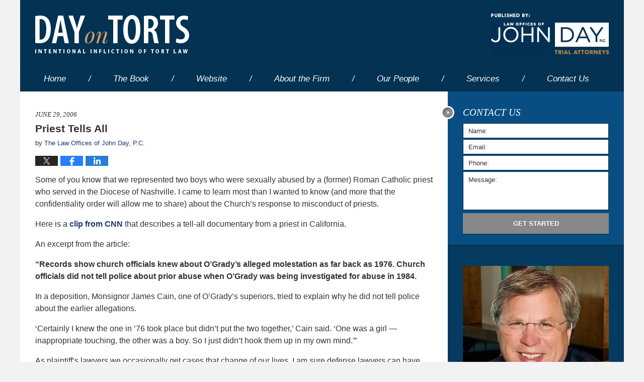

--- FILE ---
content_type: text/html; charset=UTF-8
request_url: https://www.dayontorts.com/miscellaneous-priest-tells-all.html
body_size: 12687
content:
<!DOCTYPE html>
<html class="no-js displaymode-full" itemscope itemtype="http://schema.org/Blog" lang="en-US">
	<head prefix="og: http://ogp.me/ns# article: http://ogp.me/ns/article#" >
		<meta http-equiv="Content-Type" content="text/html; charset=utf-8" />
		<title>Priest Tells All &#8212; Day on Torts &#8212; June 29, 2006</title>
		<meta name="viewport" content="width=device-width, initial-scale=1.0" />

		<link rel="stylesheet" type="text/css" media="all" href="/jresources/v/20231102222302/css/main.css" />


		<script type="text/javascript">
			document.documentElement.className = document.documentElement.className.replace(/\bno-js\b/,"js");
		</script>

		<meta name="referrer" content="origin" />
		<meta name="referrer" content="unsafe-url" />

		<meta name='robots' content='index, follow, max-image-preview:large, max-snippet:-1, max-video-preview:-1' />
	<style>img:is([sizes="auto" i], [sizes^="auto," i]) { contain-intrinsic-size: 3000px 1500px }</style>
	
	<!-- This site is optimized with the Yoast SEO plugin v25.7 - https://yoast.com/wordpress/plugins/seo/ -->
	<meta name="description" content="Some of you know that we represented two boys who were sexually abused by a (former) Roman Catholic priest who served in the Diocese of Nashville. I came &#8212; June 29, 2006" />
	<link rel="canonical" href="https://www.dayontorts.com/miscellaneous-priest-tells-all.html" />
	<meta name="twitter:label1" content="Written by" />
	<meta name="twitter:data1" content="The Law Offices of John Day, P.C." />
	<meta name="twitter:label2" content="Est. reading time" />
	<meta name="twitter:data2" content="1 minute" />
	<!-- / Yoast SEO plugin. -->


<link rel='dns-prefetch' href='//stats.wp.com' />
<link rel='dns-prefetch' href='//v0.wordpress.com' />
<link rel="alternate" type="application/rss+xml" title="Day on Torts &raquo; Feed" href="https://www.dayontorts.com/feed" />
<link rel="alternate" type="application/rss+xml" title="Day on Torts &raquo; Comments Feed" href="https://www.dayontorts.com/comments/feed" />
<script type="text/javascript">
/* <![CDATA[ */
window._wpemojiSettings = {"baseUrl":"https:\/\/s.w.org\/images\/core\/emoji\/16.0.1\/72x72\/","ext":".png","svgUrl":"https:\/\/s.w.org\/images\/core\/emoji\/16.0.1\/svg\/","svgExt":".svg","source":{"concatemoji":"https:\/\/www.dayontorts.com\/wp-includes\/js\/wp-emoji-release.min.js?ver=7f08c3448240c80842b50f945023b5cf"}};
/*! This file is auto-generated */
!function(s,n){var o,i,e;function c(e){try{var t={supportTests:e,timestamp:(new Date).valueOf()};sessionStorage.setItem(o,JSON.stringify(t))}catch(e){}}function p(e,t,n){e.clearRect(0,0,e.canvas.width,e.canvas.height),e.fillText(t,0,0);var t=new Uint32Array(e.getImageData(0,0,e.canvas.width,e.canvas.height).data),a=(e.clearRect(0,0,e.canvas.width,e.canvas.height),e.fillText(n,0,0),new Uint32Array(e.getImageData(0,0,e.canvas.width,e.canvas.height).data));return t.every(function(e,t){return e===a[t]})}function u(e,t){e.clearRect(0,0,e.canvas.width,e.canvas.height),e.fillText(t,0,0);for(var n=e.getImageData(16,16,1,1),a=0;a<n.data.length;a++)if(0!==n.data[a])return!1;return!0}function f(e,t,n,a){switch(t){case"flag":return n(e,"\ud83c\udff3\ufe0f\u200d\u26a7\ufe0f","\ud83c\udff3\ufe0f\u200b\u26a7\ufe0f")?!1:!n(e,"\ud83c\udde8\ud83c\uddf6","\ud83c\udde8\u200b\ud83c\uddf6")&&!n(e,"\ud83c\udff4\udb40\udc67\udb40\udc62\udb40\udc65\udb40\udc6e\udb40\udc67\udb40\udc7f","\ud83c\udff4\u200b\udb40\udc67\u200b\udb40\udc62\u200b\udb40\udc65\u200b\udb40\udc6e\u200b\udb40\udc67\u200b\udb40\udc7f");case"emoji":return!a(e,"\ud83e\udedf")}return!1}function g(e,t,n,a){var r="undefined"!=typeof WorkerGlobalScope&&self instanceof WorkerGlobalScope?new OffscreenCanvas(300,150):s.createElement("canvas"),o=r.getContext("2d",{willReadFrequently:!0}),i=(o.textBaseline="top",o.font="600 32px Arial",{});return e.forEach(function(e){i[e]=t(o,e,n,a)}),i}function t(e){var t=s.createElement("script");t.src=e,t.defer=!0,s.head.appendChild(t)}"undefined"!=typeof Promise&&(o="wpEmojiSettingsSupports",i=["flag","emoji"],n.supports={everything:!0,everythingExceptFlag:!0},e=new Promise(function(e){s.addEventListener("DOMContentLoaded",e,{once:!0})}),new Promise(function(t){var n=function(){try{var e=JSON.parse(sessionStorage.getItem(o));if("object"==typeof e&&"number"==typeof e.timestamp&&(new Date).valueOf()<e.timestamp+604800&&"object"==typeof e.supportTests)return e.supportTests}catch(e){}return null}();if(!n){if("undefined"!=typeof Worker&&"undefined"!=typeof OffscreenCanvas&&"undefined"!=typeof URL&&URL.createObjectURL&&"undefined"!=typeof Blob)try{var e="postMessage("+g.toString()+"("+[JSON.stringify(i),f.toString(),p.toString(),u.toString()].join(",")+"));",a=new Blob([e],{type:"text/javascript"}),r=new Worker(URL.createObjectURL(a),{name:"wpTestEmojiSupports"});return void(r.onmessage=function(e){c(n=e.data),r.terminate(),t(n)})}catch(e){}c(n=g(i,f,p,u))}t(n)}).then(function(e){for(var t in e)n.supports[t]=e[t],n.supports.everything=n.supports.everything&&n.supports[t],"flag"!==t&&(n.supports.everythingExceptFlag=n.supports.everythingExceptFlag&&n.supports[t]);n.supports.everythingExceptFlag=n.supports.everythingExceptFlag&&!n.supports.flag,n.DOMReady=!1,n.readyCallback=function(){n.DOMReady=!0}}).then(function(){return e}).then(function(){var e;n.supports.everything||(n.readyCallback(),(e=n.source||{}).concatemoji?t(e.concatemoji):e.wpemoji&&e.twemoji&&(t(e.twemoji),t(e.wpemoji)))}))}((window,document),window._wpemojiSettings);
/* ]]> */
</script>
<style id='wp-emoji-styles-inline-css' type='text/css'>

	img.wp-smiley, img.emoji {
		display: inline !important;
		border: none !important;
		box-shadow: none !important;
		height: 1em !important;
		width: 1em !important;
		margin: 0 0.07em !important;
		vertical-align: -0.1em !important;
		background: none !important;
		padding: 0 !important;
	}
</style>
<link rel='stylesheet' id='wp-block-library-css' href='https://www.dayontorts.com/wp-includes/css/dist/block-library/style.min.css?ver=7f08c3448240c80842b50f945023b5cf' type='text/css' media='all' />
<style id='classic-theme-styles-inline-css' type='text/css'>
/*! This file is auto-generated */
.wp-block-button__link{color:#fff;background-color:#32373c;border-radius:9999px;box-shadow:none;text-decoration:none;padding:calc(.667em + 2px) calc(1.333em + 2px);font-size:1.125em}.wp-block-file__button{background:#32373c;color:#fff;text-decoration:none}
</style>
<style id='global-styles-inline-css' type='text/css'>
:root{--wp--preset--aspect-ratio--square: 1;--wp--preset--aspect-ratio--4-3: 4/3;--wp--preset--aspect-ratio--3-4: 3/4;--wp--preset--aspect-ratio--3-2: 3/2;--wp--preset--aspect-ratio--2-3: 2/3;--wp--preset--aspect-ratio--16-9: 16/9;--wp--preset--aspect-ratio--9-16: 9/16;--wp--preset--color--black: #000000;--wp--preset--color--cyan-bluish-gray: #abb8c3;--wp--preset--color--white: #ffffff;--wp--preset--color--pale-pink: #f78da7;--wp--preset--color--vivid-red: #cf2e2e;--wp--preset--color--luminous-vivid-orange: #ff6900;--wp--preset--color--luminous-vivid-amber: #fcb900;--wp--preset--color--light-green-cyan: #7bdcb5;--wp--preset--color--vivid-green-cyan: #00d084;--wp--preset--color--pale-cyan-blue: #8ed1fc;--wp--preset--color--vivid-cyan-blue: #0693e3;--wp--preset--color--vivid-purple: #9b51e0;--wp--preset--gradient--vivid-cyan-blue-to-vivid-purple: linear-gradient(135deg,rgba(6,147,227,1) 0%,rgb(155,81,224) 100%);--wp--preset--gradient--light-green-cyan-to-vivid-green-cyan: linear-gradient(135deg,rgb(122,220,180) 0%,rgb(0,208,130) 100%);--wp--preset--gradient--luminous-vivid-amber-to-luminous-vivid-orange: linear-gradient(135deg,rgba(252,185,0,1) 0%,rgba(255,105,0,1) 100%);--wp--preset--gradient--luminous-vivid-orange-to-vivid-red: linear-gradient(135deg,rgba(255,105,0,1) 0%,rgb(207,46,46) 100%);--wp--preset--gradient--very-light-gray-to-cyan-bluish-gray: linear-gradient(135deg,rgb(238,238,238) 0%,rgb(169,184,195) 100%);--wp--preset--gradient--cool-to-warm-spectrum: linear-gradient(135deg,rgb(74,234,220) 0%,rgb(151,120,209) 20%,rgb(207,42,186) 40%,rgb(238,44,130) 60%,rgb(251,105,98) 80%,rgb(254,248,76) 100%);--wp--preset--gradient--blush-light-purple: linear-gradient(135deg,rgb(255,206,236) 0%,rgb(152,150,240) 100%);--wp--preset--gradient--blush-bordeaux: linear-gradient(135deg,rgb(254,205,165) 0%,rgb(254,45,45) 50%,rgb(107,0,62) 100%);--wp--preset--gradient--luminous-dusk: linear-gradient(135deg,rgb(255,203,112) 0%,rgb(199,81,192) 50%,rgb(65,88,208) 100%);--wp--preset--gradient--pale-ocean: linear-gradient(135deg,rgb(255,245,203) 0%,rgb(182,227,212) 50%,rgb(51,167,181) 100%);--wp--preset--gradient--electric-grass: linear-gradient(135deg,rgb(202,248,128) 0%,rgb(113,206,126) 100%);--wp--preset--gradient--midnight: linear-gradient(135deg,rgb(2,3,129) 0%,rgb(40,116,252) 100%);--wp--preset--font-size--small: 13px;--wp--preset--font-size--medium: 20px;--wp--preset--font-size--large: 36px;--wp--preset--font-size--x-large: 42px;--wp--preset--spacing--20: 0.44rem;--wp--preset--spacing--30: 0.67rem;--wp--preset--spacing--40: 1rem;--wp--preset--spacing--50: 1.5rem;--wp--preset--spacing--60: 2.25rem;--wp--preset--spacing--70: 3.38rem;--wp--preset--spacing--80: 5.06rem;--wp--preset--shadow--natural: 6px 6px 9px rgba(0, 0, 0, 0.2);--wp--preset--shadow--deep: 12px 12px 50px rgba(0, 0, 0, 0.4);--wp--preset--shadow--sharp: 6px 6px 0px rgba(0, 0, 0, 0.2);--wp--preset--shadow--outlined: 6px 6px 0px -3px rgba(255, 255, 255, 1), 6px 6px rgba(0, 0, 0, 1);--wp--preset--shadow--crisp: 6px 6px 0px rgba(0, 0, 0, 1);}:where(.is-layout-flex){gap: 0.5em;}:where(.is-layout-grid){gap: 0.5em;}body .is-layout-flex{display: flex;}.is-layout-flex{flex-wrap: wrap;align-items: center;}.is-layout-flex > :is(*, div){margin: 0;}body .is-layout-grid{display: grid;}.is-layout-grid > :is(*, div){margin: 0;}:where(.wp-block-columns.is-layout-flex){gap: 2em;}:where(.wp-block-columns.is-layout-grid){gap: 2em;}:where(.wp-block-post-template.is-layout-flex){gap: 1.25em;}:where(.wp-block-post-template.is-layout-grid){gap: 1.25em;}.has-black-color{color: var(--wp--preset--color--black) !important;}.has-cyan-bluish-gray-color{color: var(--wp--preset--color--cyan-bluish-gray) !important;}.has-white-color{color: var(--wp--preset--color--white) !important;}.has-pale-pink-color{color: var(--wp--preset--color--pale-pink) !important;}.has-vivid-red-color{color: var(--wp--preset--color--vivid-red) !important;}.has-luminous-vivid-orange-color{color: var(--wp--preset--color--luminous-vivid-orange) !important;}.has-luminous-vivid-amber-color{color: var(--wp--preset--color--luminous-vivid-amber) !important;}.has-light-green-cyan-color{color: var(--wp--preset--color--light-green-cyan) !important;}.has-vivid-green-cyan-color{color: var(--wp--preset--color--vivid-green-cyan) !important;}.has-pale-cyan-blue-color{color: var(--wp--preset--color--pale-cyan-blue) !important;}.has-vivid-cyan-blue-color{color: var(--wp--preset--color--vivid-cyan-blue) !important;}.has-vivid-purple-color{color: var(--wp--preset--color--vivid-purple) !important;}.has-black-background-color{background-color: var(--wp--preset--color--black) !important;}.has-cyan-bluish-gray-background-color{background-color: var(--wp--preset--color--cyan-bluish-gray) !important;}.has-white-background-color{background-color: var(--wp--preset--color--white) !important;}.has-pale-pink-background-color{background-color: var(--wp--preset--color--pale-pink) !important;}.has-vivid-red-background-color{background-color: var(--wp--preset--color--vivid-red) !important;}.has-luminous-vivid-orange-background-color{background-color: var(--wp--preset--color--luminous-vivid-orange) !important;}.has-luminous-vivid-amber-background-color{background-color: var(--wp--preset--color--luminous-vivid-amber) !important;}.has-light-green-cyan-background-color{background-color: var(--wp--preset--color--light-green-cyan) !important;}.has-vivid-green-cyan-background-color{background-color: var(--wp--preset--color--vivid-green-cyan) !important;}.has-pale-cyan-blue-background-color{background-color: var(--wp--preset--color--pale-cyan-blue) !important;}.has-vivid-cyan-blue-background-color{background-color: var(--wp--preset--color--vivid-cyan-blue) !important;}.has-vivid-purple-background-color{background-color: var(--wp--preset--color--vivid-purple) !important;}.has-black-border-color{border-color: var(--wp--preset--color--black) !important;}.has-cyan-bluish-gray-border-color{border-color: var(--wp--preset--color--cyan-bluish-gray) !important;}.has-white-border-color{border-color: var(--wp--preset--color--white) !important;}.has-pale-pink-border-color{border-color: var(--wp--preset--color--pale-pink) !important;}.has-vivid-red-border-color{border-color: var(--wp--preset--color--vivid-red) !important;}.has-luminous-vivid-orange-border-color{border-color: var(--wp--preset--color--luminous-vivid-orange) !important;}.has-luminous-vivid-amber-border-color{border-color: var(--wp--preset--color--luminous-vivid-amber) !important;}.has-light-green-cyan-border-color{border-color: var(--wp--preset--color--light-green-cyan) !important;}.has-vivid-green-cyan-border-color{border-color: var(--wp--preset--color--vivid-green-cyan) !important;}.has-pale-cyan-blue-border-color{border-color: var(--wp--preset--color--pale-cyan-blue) !important;}.has-vivid-cyan-blue-border-color{border-color: var(--wp--preset--color--vivid-cyan-blue) !important;}.has-vivid-purple-border-color{border-color: var(--wp--preset--color--vivid-purple) !important;}.has-vivid-cyan-blue-to-vivid-purple-gradient-background{background: var(--wp--preset--gradient--vivid-cyan-blue-to-vivid-purple) !important;}.has-light-green-cyan-to-vivid-green-cyan-gradient-background{background: var(--wp--preset--gradient--light-green-cyan-to-vivid-green-cyan) !important;}.has-luminous-vivid-amber-to-luminous-vivid-orange-gradient-background{background: var(--wp--preset--gradient--luminous-vivid-amber-to-luminous-vivid-orange) !important;}.has-luminous-vivid-orange-to-vivid-red-gradient-background{background: var(--wp--preset--gradient--luminous-vivid-orange-to-vivid-red) !important;}.has-very-light-gray-to-cyan-bluish-gray-gradient-background{background: var(--wp--preset--gradient--very-light-gray-to-cyan-bluish-gray) !important;}.has-cool-to-warm-spectrum-gradient-background{background: var(--wp--preset--gradient--cool-to-warm-spectrum) !important;}.has-blush-light-purple-gradient-background{background: var(--wp--preset--gradient--blush-light-purple) !important;}.has-blush-bordeaux-gradient-background{background: var(--wp--preset--gradient--blush-bordeaux) !important;}.has-luminous-dusk-gradient-background{background: var(--wp--preset--gradient--luminous-dusk) !important;}.has-pale-ocean-gradient-background{background: var(--wp--preset--gradient--pale-ocean) !important;}.has-electric-grass-gradient-background{background: var(--wp--preset--gradient--electric-grass) !important;}.has-midnight-gradient-background{background: var(--wp--preset--gradient--midnight) !important;}.has-small-font-size{font-size: var(--wp--preset--font-size--small) !important;}.has-medium-font-size{font-size: var(--wp--preset--font-size--medium) !important;}.has-large-font-size{font-size: var(--wp--preset--font-size--large) !important;}.has-x-large-font-size{font-size: var(--wp--preset--font-size--x-large) !important;}
:where(.wp-block-post-template.is-layout-flex){gap: 1.25em;}:where(.wp-block-post-template.is-layout-grid){gap: 1.25em;}
:where(.wp-block-columns.is-layout-flex){gap: 2em;}:where(.wp-block-columns.is-layout-grid){gap: 2em;}
:root :where(.wp-block-pullquote){font-size: 1.5em;line-height: 1.6;}
</style>
<link rel='stylesheet' id='ce_responsive-css' href='https://www.dayontorts.com/wp-content/plugins/simple-embed-code/css/video-container.min.css?ver=2.5.1' type='text/css' media='all' />
<script type="text/javascript" src="https://www.dayontorts.com/wp-includes/js/jquery/jquery.min.js?ver=3.7.1" id="jquery-core-js"></script>
<script type="text/javascript" src="https://www.dayontorts.com/wp-includes/js/jquery/jquery-migrate.min.js?ver=3.4.1" id="jquery-migrate-js"></script>
<link rel="https://api.w.org/" href="https://www.dayontorts.com/wp-json/" /><link rel="alternate" title="JSON" type="application/json" href="https://www.dayontorts.com/wp-json/wp/v2/posts/1601" /><link rel="EditURI" type="application/rsd+xml" title="RSD" href="https://www.dayontorts.com/xmlrpc.php?rsd" />

<link rel='shortlink' href='https://wp.me/p61dpt-pP' />
<link rel="alternate" title="oEmbed (JSON)" type="application/json+oembed" href="https://www.dayontorts.com/wp-json/oembed/1.0/embed?url=https%3A%2F%2Fwww.dayontorts.com%2Fmiscellaneous-priest-tells-all.html" />
<link rel="alternate" title="oEmbed (XML)" type="text/xml+oembed" href="https://www.dayontorts.com/wp-json/oembed/1.0/embed?url=https%3A%2F%2Fwww.dayontorts.com%2Fmiscellaneous-priest-tells-all.html&#038;format=xml" />
	<style>img#wpstats{display:none}</style>
		<link rel="amphtml" href="https://www.dayontorts.com/amp/miscellaneous-priest-tells-all.html" />
		<!-- Willow Authorship Tags -->
<link href="https://www.johndaylegal.com/" rel="publisher" />
<link href="https://www.johndaylegal.com/firm-overview.html" rel="author" />

<!-- End Willow Authorship Tags -->		<!-- Willow Opengraph and Twitter Cards -->
<meta name="twitter:creator" content="@johndaylegal" />
<meta name="twitter:card" content="summary" />
<meta name="twitter:url" content="https://wp.me/p61dpt-pP" />
<meta name="twitter:title" content="Priest Tells All" />
<meta name="twitter:description" content="Some of you know that we represented two boys who were sexually abused by a (former) Roman Catholic priest who served in the Diocese of Nashville. I came to learn most than I wanted to know (and ..." />
<meta name="twitter:image" content="https://www.dayontorts.com/files/2019/03/social-image-logo-og.png" />
<meta property="article:published_time" content="2006-06-29T00:00:00-05:00" />
<meta property="article:modified_time" content="2006-06-29T00:00:00-05:00" />
<meta property="article:section" content="Miscellaneous" />
<meta property="article:author" content="https://www.facebook.com/nashvilleinjuryattorney" />
<meta property="og:url" content="https://www.dayontorts.com/miscellaneous-priest-tells-all.html" />
<meta property="og:title" content="Priest Tells All" />
<meta property="og:description" content="Some of you know that we represented two boys who were sexually abused by a (former) Roman Catholic priest who served in the Diocese of Nashville. I came to learn most than I wanted to know (and ..." />
<meta property="og:type" content="article" />
<meta property="og:image" content="https://www.dayontorts.com/files/2019/03/social-image-logo-og.png" />
<meta property="og:image:width" content="1200" />
<meta property="og:image:height" content="1200" />
<meta property="og:image:url" content="https://www.dayontorts.com/files/2019/03/social-image-logo-og.png" />
<meta property="og:image:secure_url" content="https://www.dayontorts.com/files/2019/03/social-image-logo-og.png" />
<meta property="og:site_name" content="Day on Torts" />

<!-- End Willow Opengraph and Twitter Cards -->

				<link rel="shortcut icon" type="image/x-icon" href="/jresources/v/20231102222302/icons/favicon.ico"  />
<!-- Google Analytics Metadata -->
<script> window.jmetadata = window.jmetadata || { site: { id: '662', installation: 'lawblogger', name: 'dayontorts-com',  willow: '1', domain: 'dayontorts.com', key: 'Li0tLSAuLi0gLi4uIC0gLi4gLi1kYXlvbnRvcnRzLmNvbQ==' }, analytics: { ga4: [ { measurementId: 'G-5GWSY4WG6J' } ] } } </script>
<!-- End of Google Analytics Metadata -->

<!-- Google Tag Manager -->
<script>(function(w,d,s,l,i){w[l]=w[l]||[];w[l].push({'gtm.start': new Date().getTime(),event:'gtm.js'});var f=d.getElementsByTagName(s)[0], j=d.createElement(s),dl=l!='dataLayer'?'&l='+l:'';j.async=true;j.src= 'https://www.googletagmanager.com/gtm.js?id='+i+dl;f.parentNode.insertBefore(j,f); })(window,document,'script','dataLayer','GTM-PHFNLNH');</script>
<!-- End Google Tag Manager -->

<link rel="next" href="https://www.dayontorts.com/medical-negligence-alsip.html" />
<link rel="prev" href="https://www.dayontorts.com/expert-witnesses-attacked-expert-fights-back-and-wins.html" />

	<script async defer src="https://justatic.com/e/widgets/js/justia.js"></script>

	</head>
	<body class="willow willow-responsive wp-singular post-template-default single single-post postid-1601 single-format-standard wp-theme-Willow-Responsive">
	<div id="top-numbers-v2" class="tnv2-sticky"> <ul> <li>Free Consultation: <strong>866.812.8787</strong> <a class="tnv2-button" rel="nofollow" href="tel:866.812.8787" data-gtm-location="Sticky Header" data-gtm-value="866.812.8787" data-gtm-action="Contact" data-gtm-category="Phones" data-gtm-device="Mobile" data-gtm-event="phone_contact" data-gtm-label="Call" data-gtm-target="Button" data-gtm-type="click">Tap Here To Call Us</a> </li> </ul> </div>

<div id="fb-root"></div>

		<div class="container">
			<div class="cwrap">

			<!-- HEADER -->
			<header id="header" role="banner">
							<div id="head" class="header-tag-group">

					<div id="logo">
						<a href="https://www.dayontorts.com/">							<img src="/jresources/v/20231102222302/images/logo.png" id="mainlogo" alt="The Law Offices of John Day, P.C." />
							Day on Torts</a>
					</div>
										<div id="tagline"><a  href="https://www.johndaylegal.com/" class="tagline-link tagline-text">Published By The Law Offices of John Day, P.C.</a></div>
									</div><!--/#head-->
				<nav id="main-nav" role="navigation">
					<span class="visuallyhidden">Navigation</span>
					<div id="topnav" class="topnav nav-custom"><ul id="tnav-toplevel" class="menu"><li id="menu-item-8" class="priority_1 menu-item menu-item-type-custom menu-item-object-custom menu-item-home menu-item-8"><a href="https://www.dayontorts.com/">Home</a></li>
<li id="menu-item-3503" class="menu-item menu-item-type-custom menu-item-object-custom menu-item-3503"><a href="/day-on-torts-book" title="priority_3">The Book</a></li>
<li id="menu-item-9" class="priority_2 menu-item menu-item-type-custom menu-item-object-custom menu-item-9"><a href="https://www.johndaylegal.com/">Website</a></li>
<li id="menu-item-21" class="priority_4 menu-item menu-item-type-custom menu-item-object-custom menu-item-21"><a href="https://www.johndaylegal.com/firm-overview.html">About the Firm</a></li>
<li id="menu-item-22" class="priority_5 menu-item menu-item-type-custom menu-item-object-custom menu-item-22"><a href="https://www.johndaylegal.com/attorneys.html">Our People</a></li>
<li id="menu-item-10" class="priority_3 menu-item menu-item-type-custom menu-item-object-custom menu-item-10"><a href="https://www.johndaylegal.com/practice-areas.html">Services</a></li>
<li id="menu-item-11" class="priority_1 menu-item menu-item-type-custom menu-item-object-custom menu-item-11"><a href="https://www.johndaylegal.com/contact-us.html">Contact <ins>Us</ins></a></li>
</ul></div>				</nav>
							</header>

			            

            <!-- MAIN -->
            <div id="main">
	                            <div class="mwrap">
                	
                	
	                <section class="content">
	                		                	<div class="bodytext">
		                	

<article id="post-1601" class="entry post-1601 post type-post status-publish format-standard hentry category-cat-miscellaneous" itemprop="blogPost" itemtype="http://schema.org/BlogPosting" itemscope>
	<link itemprop="mainEntityOfPage" href="https://www.dayontorts.com/miscellaneous-priest-tells-all.html" />
	<div class="inner-wrapper">
		<header>

			
			
						<div id="default-featured-image-1601-post-id-1601" itemprop="image" itemtype="http://schema.org/ImageObject" itemscope>
	<link itemprop="url" href="https://www.dayontorts.com/files/2019/03/social-image-logo-og.png" />
	<meta itemprop="width" content="1200" />
	<meta itemprop="height" content="1200" />
	<meta itemprop="representativeOfPage" content="http://schema.org/False" />
</div>
			<div class="published-date"><span class="published-date-label"></span> <time datetime="2006-06-29T00:00:00-05:00" class="post-date published" itemprop="datePublished" pubdate>June 29, 2006</time></div>
			
			
            <h1 class="entry-title" itemprop="name">Priest Tells All</h1>
                <meta itemprop="headline" content="Priest Tells All" />
			
			
			<div class="author vcard">by <span itemprop="author" itemtype="http://schema.org/Organization" itemscope><a href="https://www.johndaylegal.com/firm-overview.html" class="url fn author-jday-johndaylegal author-2058 post-author-link" rel="author" target="_self" itemprop="url"><span itemprop="name">The Law Offices of John Day, P.C.</span></a><meta itemprop="sameAs" content="https://twitter.com/johndaylegal" /><meta itemprop="sameAs" content="https://www.facebook.com/nashvilleinjuryattorney" /><meta itemprop="sameAs" content="http://lawyers.justia.com/firm/law-offices-of-john-day-p-c-7160" /></span></div>
			
			<div class="sharelinks sharelinks-1601 sharelinks-horizontal" id="sharelinks-1601">
	<a href="https://twitter.com/intent/tweet?url=https%3A%2F%2Fwp.me%2Fp61dpt-pP&amp;text=Priest+Tells+All&amp;related=johndaylegal%3APost+Author" target="_blank"  onclick="javascript:window.open(this.href, '', 'menubar=no,toolbar=no,resizable=yes,scrollbars=yes,height=600,width=600');return false;"><img src="https://www.dayontorts.com/wp-content/themes/Willow-Responsive/images/share/twitter.gif" alt="Tweet this Post" /></a>
	<a href="https://www.facebook.com/sharer/sharer.php?u=https%3A%2F%2Fwww.dayontorts.com%2Fmiscellaneous-priest-tells-all.html" target="_blank"  onclick="javascript:window.open(this.href, '', 'menubar=no,toolbar=no,resizable=yes,scrollbars=yes,height=600,width=600');return false;"><img src="https://www.dayontorts.com/wp-content/themes/Willow-Responsive/images/share/fb.gif" alt="Share on Facebook" /></a>
	<a href="http://www.linkedin.com/shareArticle?mini=true&amp;url=https%3A%2F%2Fwww.dayontorts.com%2Fmiscellaneous-priest-tells-all.html&amp;title=Priest+Tells+All&amp;source=Day+on+Torts" target="_blank"  onclick="javascript:window.open(this.href, '', 'menubar=no,toolbar=no,resizable=yes,scrollbars=yes,height=600,width=600');return false;"><img src="https://www.dayontorts.com/wp-content/themes/Willow-Responsive/images/share/linkedin.gif" alt="Share on LinkedIn" /></a>
</div>					</header>
		<div class="content" itemprop="articleBody">
									<div class="entry-content">
								<p>Some of you know that we represented two boys who were sexually abused by a (former) Roman Catholic priest who served in the Diocese of Nashville.  I came to learn most than I wanted to know (and more that the confidentiality order will allow  me to share) about the Church&#8217;s response to misconduct of priests.</p>
<p>Here is a <a href="http://www.cnn.com/2006/LAW/06/27/griffin.priestabuse/index.html?section=cnn_latest">clip from CNN </a>that describes a tell-all documentary from a priest in California.</p>
<p>An excerpt from the article:</p>
<p><strong>&#8220;Records show church officials knew about O&#8217;Grady&#8217;s alleged molestation as far back as 1976. Church officials did not tell police about prior abuse when O&#8217;Grady was being investigated for abuse in 1984.</strong></p>
<p>In a deposition, Monsignor James Cain, one of O&#8217;Grady&#8217;s superiors, tried to explain why he did not tell police about the earlier allegations.</p>
<p>&#8216;Certainly I knew the one in &#8217;76 took place but didn&#8217;t put the two together,&#8217; Cain said. &#8216;One was a girl &#8212; inappropriate touching, the other was a boy. So I just didn&#8217;t hook them up in my own mind.'&#8221;</p>
<p>As plaintiff&#8217;s lawyers we occasionally get cases that change of our lives.  I am sure defense lawyers can have the same experience.  If you are fortunate, you will get a case that will change your life for the better.  Our case against the Roman Catholic Church changed mine for the worse.  In some things, ignorance is bliss.</p>
							</div>
					</div>
		<footer>
							<div class="author vcard">by <span itemprop="author" itemtype="http://schema.org/Organization" itemscope><a href="https://www.johndaylegal.com/firm-overview.html" class="url fn author-jday-johndaylegal author-2058 post-author-link" rel="author" target="_self" itemprop="url"><span itemprop="name">The Law Offices of John Day, P.C.</span></a><meta itemprop="sameAs" content="https://twitter.com/johndaylegal" /><meta itemprop="sameAs" content="https://www.facebook.com/nashvilleinjuryattorney" /><meta itemprop="sameAs" content="http://lawyers.justia.com/firm/law-offices-of-john-day-p-c-7160" /></span></div>						<div itemprop="publisher" itemtype="http://schema.org/Organization" itemscope>
				<meta itemprop="name" content="The Law Offices of John Day, P.C." />
				
<div itemprop="logo" itemtype="http://schema.org/ImageObject" itemscope>
	<link itemprop="url" href="https://www.dayontorts.com/files/2016/06/JohnDayLogo.png" />
	<meta itemprop="height" content="60" />
	<meta itemprop="width" content="182" />
	<meta itemprop="representativeOfPage" content="http://schema.org/True" />
</div>
			</div>

			<div class="category-list"><span class="category-list-label">Posted in:</span> <span class="category-list-items"><a href="https://www.dayontorts.com/category/cat-miscellaneous" title="View all posts in Miscellaneous" class="category-cat-miscellaneous term-5 post-category-link">Miscellaneous</a></span></div>			
			<div class="published-date"><span class="published-date-label"></span> <time datetime="2006-06-29T00:00:00-05:00" class="post-date published" itemprop="datePublished" pubdate>June 29, 2006</time></div>			<div class="visuallyhidden">Updated:
				<time datetime="2006-06-29T00:00:00-05:00" class="updated" itemprop="dateModified">June 29, 2006 12:00 am</time>
			</div>

			
			
			
			
<!-- You can start editing here. -->


			<!-- If comments are closed. -->
		<p class="nocomments">Comments are closed.</p>

	

		</footer>

	</div>
</article>
	<div class="navigation">
		<nav id="post-pagination-bottom" class="pagination post-pagination" role="navigation">
		<span class="nav-prev"><a rel="prev" href="https://www.dayontorts.com/expert-witnesses-attacked-expert-fights-back-and-wins.html" title="Attacked Expert Fights Back &#8211; and Wins"><span class="arrow-left">&laquo;</span> Previous</a></span> <span class="nav-sep">|</span> <span class="nav-home"><a rel="home" href="https://www.dayontorts.com/">Home</a></span> <span class="nav-sep">|</span> <span class="nav-next"><a rel="next" href="https://www.dayontorts.com/medical-negligence-alsip.html" title="Medical Negligence">Next <span class="arrow-right">&raquo;</span></a></span>				</nav>
	</div>
								</div>

																<aside class="sidebar primary-sidebar sc-2 secondary-content" id="sc-2">
			</aside>

							
						</section>

						<aside class="sidebar secondary-sidebar sc-1 secondary-content" id="sc-1">
	    <div id="justia_contact_form-2" class="widget sidebar-widget primary-sidebar-widget justia_contact_form">
    <strong class="widget-title sidebar-widget-title primary-sidebar-widget-title">Contact Us</strong><div class="content widget-content sidebar-widget-content primary-sidebar-widget-content">
    
    <div id="contactform">
            <form data-gtm-label="Consultation Form" data-gtm-action="Submission" data-gtm-category="Forms" data-gtm-type="submission" data-gtm-conversion="1" id="genericcontactform" name="genericcontactform" action="/jshared/blog-contactus/" class="widget_form" data-validate="parsley">
            <div data-directive="j-recaptcha" data-recaptcha-key="6Ld-3jUsAAAAABz_ZmEg1NThhumBoHuSavmMGsV5" data-version="2" data-set-lang="en"></div>
            <div id="errmsg"></div>
            <input type="hidden" name="wpid" value="2" />
            <input type="hidden" name="5_From_Page" value="Day on Torts" />
            <input type="hidden" name="firm_name" value="The Law Offices of John Day, P.C." />
            <input type="hidden" name="blog_name" value="Day on Torts" />
            <input type="hidden" name="site_id" value="" />
            <input type="hidden" name="prefix" value="662" />
            <input type="hidden" name="source" value="main" />
            <input type="hidden" name="source_off" value="" />
            <input type="hidden" name="return_url" value="https://www.dayontorts.com/thank-you/" />
            <input type="hidden" name="current_url" value="https://www.dayontorts.com/miscellaneous-priest-tells-all.html" />
            <input type="hidden" name="big_or_small" value="big" />
            <input type="hidden" name="is_blog" value="yes" />
            <span class="fld name"><label class="visuallyhidden" for="Name">Name:</label><input type="text" name="10_Name" id="Name" value=""  placeholder="Name:"   class="required"  required/></span><span class="fld email"><label class="visuallyhidden" for="Email">Email:</label><input type="email" name="20_Email" id="Email" value=""  placeholder="Email:"   class="required"  required/></span><span class="fld phone"><label class="visuallyhidden" for="Phone">Phone:</label><input type="tel" name="30_Phone" id="Phone" value=""  placeholder="Phone:"  pattern="[\+\(\)\d -]+" title="Please enter a valid phone number."  class="required"  required/></span><span class="fld message"><label class="visuallyhidden" for="Message">Message:</label><textarea name="40_Message" id="Message"  placeholder="Message:"  class="required"  required></textarea></span>
            
            
            
            
            <input type="hidden" name="required_fields" value="10_Name,20_Email,30_Phone,40_Message" />
            <input type="hidden" name="form_location" value="Consultation Form">
            <span class="submit">
                <button type="submit" name="submitbtn">Get Started</button>
            </span>
        </form>
    </div>
    <div style="display:none !important;" class="normal" id="jwpform-validation"></div>
    </div></div><div id="text-4" class="widget sidebar-widget primary-sidebar-widget widget_text"><strong class="widget-title sidebar-widget-title primary-sidebar-widget-title"> </strong><div class="content widget-content sidebar-widget-content primary-sidebar-widget-content">			<div class="textwidget"><img src="/jresources/images/profilepic.jpg" alt="John A Day"/>
<a href="https://www.johndaylegal.com/resources-for-tort-attorneys.html" class="bttns btn1">Books</a>
<a href="https://www.johndaylegal.com/seminars-lectures.html" class="bttns btn2">Seminars</a></div>
		</div></div><div id="jwpw_connect-2" class="widget sidebar-widget primary-sidebar-widget jwpw_connect">
    <strong class="widget-title sidebar-widget-title primary-sidebar-widget-title"></strong><div class="content widget-content sidebar-widget-content primary-sidebar-widget-content">
    
        <p class="connect-icons">
            <a href="https://www.facebook.com/nashvilleinjuryattorney" target="_blank" title="Facebook"><img src="https://lawyers.justia.com/s/facebook-flat-64.png" alt="Facebook Icon" border="0" /></a><a href="https://twitter.com/johndaylegal" target="_blank" title="Twitter"><img src="https://lawyers.justia.com/s/twitter-flat-64.png" alt="Twitter Icon" border="0" /></a><a href="https://www.linkedin.com/company/the-law-offices-of-john-day-p.c." target="_blank" title="LinkedIn"><img src="https://lawyers.justia.com/s/linkedin-flat-64.png" alt="LinkedIn Icon" border="0" /></a><a href="https://lawyers.justia.com/firm/law-offices-of-john-day-p-c-7160" target="_blank" title="Justia"><img src="https://lawyers.justia.com/s/justia-flat-64.png" alt="Justia Icon" border="0" /></a><a href="https://www.youtube.com/user/JohnDayLaw" target="_blank" title="YouTube"><img src="https://lawyers.justia.com/s/youtube-flat-64.png" alt="YouTube Icon" border="0" /></a><a href="https://www.instagram.com/johndaylegal/" target="_blank" title="Instagram"><img src="https://lawyers.justia.com/s/instagram-flat-48.png" alt="Instagram Icon" border="0" /></a><a href="http://rss.justia.com/DayOnTortsCom" target="_blank" title="Feed"><img src="https://lawyers.justia.com/s/rss-flat-64.png" alt="Feed Icon" border="0" /></a>
        </p>
        <script type="application/ld+json">
{ "@context": "http://schema.org",
  "@type": "http://schema.org/LegalService",
  "name": "The Law Offices of John Day, P.C.",
  "image": "https://www.dayontorts.com/files/2016/06/JohnDayLogo.png",
  "sameAs": ["https://www.facebook.com/nashvilleinjuryattorney","https://twitter.com/johndaylegal","https://www.linkedin.com/company/the-law-offices-of-john-day-p.c.","https://lawyers.justia.com/firm/law-offices-of-john-day-p-c-7160","https://www.youtube.com/user/JohnDayLaw","https://www.instagram.com/johndaylegal/","http://rss.justia.com/DayOnTortsCom"],
  "address": {
    "@type": "PostalAddress",
    "addressCountry": "US"
  }
}
</script>
        
</div></div>
    <div id="jwpw_subscribe-2" class="widget sidebar-widget primary-sidebar-widget jwpw_subscribe">
    <strong class="widget-title sidebar-widget-title primary-sidebar-widget-title"></strong><div class="content widget-content sidebar-widget-content primary-sidebar-widget-content">
        
        <div id="mailchimp_subscribe">
            <form action="https://justia.us13.list-manage.com/subscribe/post?u=c8bb2e166299c6e0578df3718&amp;id=f6059f1ff9"
            method="post" id="mc-embedded-subscribe-form" name="mc-embedded-subscribe-form" class="validate" target="_blank" novalidate>
            <label for="mce-EMAIL">Add this blog to your feeds or put your e-mail in the box below and hit GO to subscribe by e-mail.</label>
            <input type="email" value="" name="EMAIL" class="mailchimp email" id="mce-EMAIL" placeholder="Email Address"/>
            <span class="submit">
                <button type="submit" name="subscribe">Go</button>
            </span>
            </form></div>
    </div></div><div id="j_categories-2" class="widget sidebar-widget primary-sidebar-widget j_categories"><strong class="widget-title sidebar-widget-title primary-sidebar-widget-title">Topics</strong><div class="content widget-content sidebar-widget-content primary-sidebar-widget-content"><ul>
    <li class="cat-item cat-item-0"><a href="https://www.dayontorts.com/category/cat-miscellaneous">Miscellaneous <span>(600)</span></a></li>
    <li class="cat-item cat-item-1"><a href="https://www.dayontorts.com/category/cat-medical-negligence">Medical Negligence <span>(491)</span></a></li>
    <li class="cat-item cat-item-2"><a href="https://www.dayontorts.com/category/cat-civil-procedure">Civil Procedure <span>(261)</span></a></li>
    <li class="cat-item cat-item-3"><a href="https://www.dayontorts.com/category/cat-products-liability">Products Liability <span>(231)</span></a></li>
    <li class="cat-item cat-item-4"><a href="https://www.dayontorts.com/category/cat-tort-reform">Tort Reform <span>(181)</span></a></li>
    <li class="cat-item cat-item-5"><a href="https://www.dayontorts.com/category/cat-premises-liability">Premises Liability <span>(158)</span></a></li>
    <li class="cat-item cat-item-6"><a href="https://www.dayontorts.com/category/cat-managing-your-practice">Managing Your Practice <span>(156)</span></a></li>
    <li class="cat-item cat-item-7"><a href="https://www.dayontorts.com/category/cat-motor-vehicle-cases">Motor Vehicle Cases <span>(149)</span></a></li>
    <li class="cat-item cat-item-8"><a href="https://www.dayontorts.com/category/cat-trial">Trial <span>(138)</span></a></li>
    <li class="cat-item cat-item-9"><a href="https://www.dayontorts.com/category/cat-tennessee-statistics">Tennessee Statistics <span>(122)</span></a></li>
    <li class="cat-item cat-item-10"><a href="https://www.dayontorts.com/category/cat-damages">Damages <span>(68)</span></a></li>
    <li class="cat-item cat-item-11"><a href="https://www.dayontorts.com/category/cat-comparative-fault">Comparative Fault <span>(67)</span></a></li>
    <span class="more-categories-link"><a href="/topics/">View More Topics</a></span></ul></div></div><div id="text-3" class="widget sidebar-widget primary-sidebar-widget widget_text"><strong class="widget-title sidebar-widget-title primary-sidebar-widget-title">Search</strong><div class="content widget-content sidebar-widget-content primary-sidebar-widget-content">			<div class="textwidget"><form action="https://www.dayontorts.com/" class="searchform" id="searchform" method="get" role="search"><div><label for="s" class="visuallyhidden">Search</label><input type="text" id="s" name="s" value="" placeholder="Enter Text"/><button type="submit" value="Search" id="searchsubmit">Search</button></div></form></div>
		</div></div><div id="text-2" class="widget sidebar-widget primary-sidebar-widget widget_text"><strong class="widget-title sidebar-widget-title primary-sidebar-widget-title">Our Other Blog</strong><div class="content widget-content sidebar-widget-content primary-sidebar-widget-content">			<div class="textwidget"><ul>
<li><a href="https://www.tennesseeinjurylawcenter.com/">Tennessee Injury Law Center</a></li>
</ul></div>
		</div></div>
		<div id="recent-posts-2" class="widget sidebar-widget primary-sidebar-widget widget_recent_entries">
		<strong class="widget-title sidebar-widget-title primary-sidebar-widget-title">Recent Entries</strong><div class="content widget-content sidebar-widget-content primary-sidebar-widget-content">
		<ul>
											<li>
					<a href="https://www.dayontorts.com/summary-judgment-on-hcla-claim-based-on-overtreatment-of-cancer-affirmed.html">Summary judgment on HCLA claim based on overtreatment of cancer affirmed.</a>
									</li>
											<li>
					<a href="https://www.dayontorts.com/promissory-fraud-based-on-promise-to-pay-future-costs.html">Promissory fraud based on promise to pay future costs.</a>
									</li>
											<li>
					<a href="https://www.dayontorts.com/pre-suit-notice-to-former-employees-not-sufficient-under-tennessee-law.html">Pre-suit notice to former employees not sufficient under Tennessee law.</a>
									</li>
					</ul>

		</div></div><div id="text-5" class="widget sidebar-widget primary-sidebar-widget widget_text"><strong class="widget-title sidebar-widget-title primary-sidebar-widget-title">Recomended Blogs</strong><div class="content widget-content sidebar-widget-content primary-sidebar-widget-content">			<div class="textwidget"><ul><li><a target="_blank" href="http://www.abstractappeal.com">Abstract Appeal</a></li><li><a target="_blank" href="http://www.associatesmind.com/">Associate's Mind</a></li><li><a target="_blank" href="http://www.erisaontheweb.com">Erisa on the Web Blog</a></li><li><a target="_blank" href="http://federalevidence.com/blog">Federal Evidence Blog</a></li><li><a target="_blank" href="http://www.marlerblog.com/">Marler Blog</a></li><li><a target="_blank" href="http://lawprofessors.typepad.com/tortsprof/">Torts Prof Blog</a></li><li><a target="_blank" href="http://www.whataboutclients.com">What About Clients?</a></li><li><a target="_blank" href="http://wisconsinpersonalinjurylawyers.blogspot.com/">Wisconsin Personal Injury Lawyer</a></li></ul></div>
		</div></div><div id="text-6" class="widget sidebar-widget primary-sidebar-widget widget_text"><strong class="widget-title sidebar-widget-title primary-sidebar-widget-title"> </strong><div class="content widget-content sidebar-widget-content primary-sidebar-widget-content">			<div class="textwidget"><img src="/jresources/images/lexis.png" width="175" alt="LexisNexis Litigation Resource Center 2011 Top 50 Tort Blogs" /> <div class="badge badge2"><img src="/jresources/images/bbb.png" alt="BBB"/></div> <div class="badge badge3"><img src="/jresources/images/bestlawyers.png" alt="Best Lawyers 2020" width="150"/></div> <div class="badge badge4"><img src="/jresources/images/bestlawyers2022.png" alt="Best Lawyers 2022" width="150"/></div> <div class="badge badge5"><img src="/jresources/images/bestlawyers2023.png" alt="Best Lawyers 2023" width="150"/></div> <div class="badge badge6"><img src="/jresources/images/bestlawyers2024.png" alt="Best Lawyers 2024" width="150"/></div></div>
		</div></div></aside>

					</div>
				</div>


							<!-- FOOTER -->
				<footer id="footer">
					<span class="visuallyhidden">Contact Information</span>
					<div class="fcontainer">

						
						<div id="address"><div class="slocation"><strong>Brentwood Office</strong><br>Mailing Address<br>5141 Virginia Way, #270<br>Brentwood, TN 37027<br><strong>Toll Free:</strong> 866.812.8787<br><strong>Phone:</strong> 615.742.4880<br><strong>Fax:</strong> 615.742.4881</div><div class="slocation"><strong>Nashville Office</strong><br>810 Dominican Dr #315<br>Nashville, TN 37228<br><strong>Toll Free:</strong> 866.812.8787<br><strong>Phone:</strong> 615.669.3993<br><strong>Fax:</strong> 615.742.4881</div><div class="slocation"><strong>Murfreesboro Office</strong><br>1639 Medical Center Pkwy #105<br>Murfreesboro, TN 37129<br><strong>Toll Free:</strong> 866.812.8787<br><strong>Phone:</strong> 615.867.9900<br><strong>Fax:</strong> 615.742.4881</div></div><div class="disclaimer amp-include block"><strong>This is a paid legal advertisement.</strong></div>
						<nav id="footernav">
							<div id="footernav-wrapper" class="footernav nav-custom"><ul id="menu-footernav" class="menu"><li id="menu-item-12" class="menu-item menu-item-type-custom menu-item-object-custom menu-item-home menu-item-12"><a href="https://www.dayontorts.com/">Home</a></li>
<li id="menu-item-13" class="menu-item menu-item-type-custom menu-item-object-custom menu-item-13"><a href="https://www.johndaylegal.com/">Website</a></li>
<li id="menu-item-2231" class="menu-item menu-item-type-custom menu-item-object-custom menu-item-2231"><a href="https://www.johndaylegal.com/privacy-policy.html">Privacy Policy</a></li>
<li id="menu-item-14" class="menu-item menu-item-type-custom menu-item-object-custom menu-item-14"><a href="https://www.johndaylegal.com/disclaimer.html">Disclaimer</a></li>
<li id="menu-item-15" class="menu-item menu-item-type-custom menu-item-object-custom menu-item-15"><a href="https://www.johndaylegal.com/contact-us.html">Contact Us</a></li>
<li id="menu-item-16" class="menu-item menu-item-type-custom menu-item-object-custom menu-item-16"><a href="https://www.johndaylegal.com/sitemap.html">Website Map</a></li>
<li id="menu-item-17" class="menu-item menu-item-type-post_type menu-item-object-page menu-item-17"><a href="https://www.dayontorts.com/archives">Blog Posts</a></li>
</ul></div>						</nav>
												<div class="copyright" title="Copyright &copy; 2015 &ndash; 2026 The Law Offices of John Day, P.C."><div class="jgrecaptcha-text"><p>This site is protected by reCAPTCHA and the Google <a target="_blank" href="https://policies.google.com/privacy">Privacy Policy</a> and <a target="_blank" href="https://policies.google.com/terms">Terms of Service</a> apply.</p><p>Please do not include any confidential or sensitive information in a contact form, text message, or voicemail. The contact form sends information by non-encrypted email, which is not secure. Submitting a contact form, sending a text message, making a phone call, or leaving a voicemail does not create an attorney-client relationship.</p></div><style>.grecaptcha-badge { visibility: hidden; } .jgrecaptcha-text p { margin: 1.8em 0; }</style><span class="copyright_label">Copyright &copy;</span> <span class="copyright_year">2015 &ndash; 2026</span>, <a href="https://www.johndaylegal.com/">The Law Offices of John Day, P.C.</a></div>
																		<div class="credits"><a target="_blank" href="https://www.justia.com/marketing/law-blogs/"><strong class="justia_brand">JUSTIA</strong> Law Firm Blog Design</a></div>
																	</div>
				</footer>
						</div> <!-- /.cwrap -->
		</div><!-- /.container -->
		<!--[if lt IE 9]>
			<script src="/jshared/jslibs/responsive/mediaqueries/css3-mediaqueries.1.0.2.min.js"></script>
		<![endif]-->
		<script type="text/javascript"> if(!('matchMedia' in window)){ document.write(unescape("%3Cscript src='/jshared/jslibs/responsive/mediaqueries/media.match.2.0.2.min.js' type='text/javascript'%3E%3C/script%3E")); } </script>
		<script type="speculationrules">
{"prefetch":[{"source":"document","where":{"and":[{"href_matches":"\/*"},{"not":{"href_matches":["\/wp-*.php","\/wp-admin\/*","\/files\/*","\/wp-content\/*","\/wp-content\/plugins\/*","\/wp-content\/themes\/Willow-Responsive\/*","\/*\\?(.+)"]}},{"not":{"selector_matches":"a[rel~=\"nofollow\"]"}},{"not":{"selector_matches":".no-prefetch, .no-prefetch a"}}]},"eagerness":"conservative"}]}
</script>
<script type="text/javascript" src="https://www.dayontorts.com/wp-content/plugins/jWP-Widgets/js/jwp-placeholder-fallback.js?ver=7f08c3448240c80842b50f945023b5cf" id="jwp-placeholder-fallback-js"></script>
<script type="text/javascript" src="https://www.dayontorts.com/wp-content/plugins/jWP-Widgets/js/jwp-forms.js?ver=7f08c3448240c80842b50f945023b5cf" id="jwp-forms-js"></script>
<script type="text/javascript" src="https://www.dayontorts.com/jshared/jslibs/validate/parsley.min.js?ver=7f08c3448240c80842b50f945023b5cf" id="parsley-js"></script>
<script type="text/javascript" src="https://www.dayontorts.com/jshared/jslibs/responsive/enquire/enquire.2.0.2.min.js?ver=2.0.2" id="enquire-js"></script>
<script type="text/javascript" src="https://www.dayontorts.com/jshared/jslibs/responsive/responsive.topnav.1.0.4.min.js?ver=1.0.4" id="responsive_topnav-js"></script>
<script type="text/javascript" src="https://www.dayontorts.com/jresources/v/20231102222302/js/site.min.js" id="willow_site.min-js"></script>
<script type="text/javascript" id="jetpack-stats-js-before">
/* <![CDATA[ */
_stq = window._stq || [];
_stq.push([ "view", JSON.parse("{\"v\":\"ext\",\"blog\":\"88947895\",\"post\":\"1601\",\"tz\":\"-6\",\"srv\":\"www.dayontorts.com\",\"j\":\"1:14.7\"}") ]);
_stq.push([ "clickTrackerInit", "88947895", "1601" ]);
/* ]]> */
</script>
<script type="text/javascript" src="https://stats.wp.com/e-202604.js" id="jetpack-stats-js" defer="defer" data-wp-strategy="defer"></script>

	<div data-directive="j-gdpr" data-privacy-policy-url="https://www.johndaylegal.com/privacy-policy.html"></div>
	</body>
</html>


<!--
Performance optimized by W3 Total Cache. Learn more: https://www.boldgrid.com/w3-total-cache/

Page Caching using Disk: Enhanced 

Served from: www.dayontorts.com @ 2026-01-22 16:21:00 by W3 Total Cache
-->